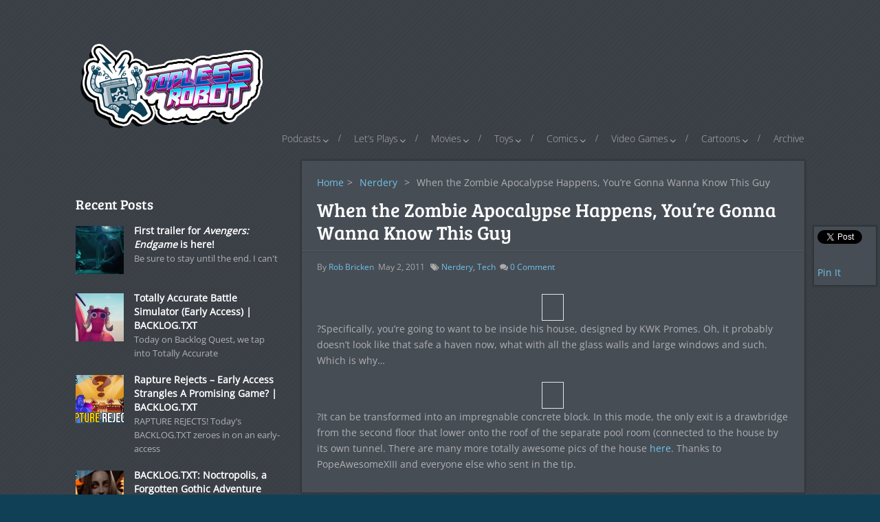

--- FILE ---
content_type: text/html; charset=utf-8
request_url: https://www.google.com/recaptcha/api2/anchor?ar=1&k=6LfP5rUUAAAAAOLMw5PPBSUdlvhkEzbU3zhArHGq&co=aHR0cHM6Ly93d3cudG9wbGVzc3JvYm90LmNvbTo0NDM.&hl=en&v=7gg7H51Q-naNfhmCP3_R47ho&size=invisible&anchor-ms=20000&execute-ms=30000&cb=4z52vy63gcou
body_size: 48109
content:
<!DOCTYPE HTML><html dir="ltr" lang="en"><head><meta http-equiv="Content-Type" content="text/html; charset=UTF-8">
<meta http-equiv="X-UA-Compatible" content="IE=edge">
<title>reCAPTCHA</title>
<style type="text/css">
/* cyrillic-ext */
@font-face {
  font-family: 'Roboto';
  font-style: normal;
  font-weight: 400;
  font-stretch: 100%;
  src: url(//fonts.gstatic.com/s/roboto/v48/KFO7CnqEu92Fr1ME7kSn66aGLdTylUAMa3GUBHMdazTgWw.woff2) format('woff2');
  unicode-range: U+0460-052F, U+1C80-1C8A, U+20B4, U+2DE0-2DFF, U+A640-A69F, U+FE2E-FE2F;
}
/* cyrillic */
@font-face {
  font-family: 'Roboto';
  font-style: normal;
  font-weight: 400;
  font-stretch: 100%;
  src: url(//fonts.gstatic.com/s/roboto/v48/KFO7CnqEu92Fr1ME7kSn66aGLdTylUAMa3iUBHMdazTgWw.woff2) format('woff2');
  unicode-range: U+0301, U+0400-045F, U+0490-0491, U+04B0-04B1, U+2116;
}
/* greek-ext */
@font-face {
  font-family: 'Roboto';
  font-style: normal;
  font-weight: 400;
  font-stretch: 100%;
  src: url(//fonts.gstatic.com/s/roboto/v48/KFO7CnqEu92Fr1ME7kSn66aGLdTylUAMa3CUBHMdazTgWw.woff2) format('woff2');
  unicode-range: U+1F00-1FFF;
}
/* greek */
@font-face {
  font-family: 'Roboto';
  font-style: normal;
  font-weight: 400;
  font-stretch: 100%;
  src: url(//fonts.gstatic.com/s/roboto/v48/KFO7CnqEu92Fr1ME7kSn66aGLdTylUAMa3-UBHMdazTgWw.woff2) format('woff2');
  unicode-range: U+0370-0377, U+037A-037F, U+0384-038A, U+038C, U+038E-03A1, U+03A3-03FF;
}
/* math */
@font-face {
  font-family: 'Roboto';
  font-style: normal;
  font-weight: 400;
  font-stretch: 100%;
  src: url(//fonts.gstatic.com/s/roboto/v48/KFO7CnqEu92Fr1ME7kSn66aGLdTylUAMawCUBHMdazTgWw.woff2) format('woff2');
  unicode-range: U+0302-0303, U+0305, U+0307-0308, U+0310, U+0312, U+0315, U+031A, U+0326-0327, U+032C, U+032F-0330, U+0332-0333, U+0338, U+033A, U+0346, U+034D, U+0391-03A1, U+03A3-03A9, U+03B1-03C9, U+03D1, U+03D5-03D6, U+03F0-03F1, U+03F4-03F5, U+2016-2017, U+2034-2038, U+203C, U+2040, U+2043, U+2047, U+2050, U+2057, U+205F, U+2070-2071, U+2074-208E, U+2090-209C, U+20D0-20DC, U+20E1, U+20E5-20EF, U+2100-2112, U+2114-2115, U+2117-2121, U+2123-214F, U+2190, U+2192, U+2194-21AE, U+21B0-21E5, U+21F1-21F2, U+21F4-2211, U+2213-2214, U+2216-22FF, U+2308-230B, U+2310, U+2319, U+231C-2321, U+2336-237A, U+237C, U+2395, U+239B-23B7, U+23D0, U+23DC-23E1, U+2474-2475, U+25AF, U+25B3, U+25B7, U+25BD, U+25C1, U+25CA, U+25CC, U+25FB, U+266D-266F, U+27C0-27FF, U+2900-2AFF, U+2B0E-2B11, U+2B30-2B4C, U+2BFE, U+3030, U+FF5B, U+FF5D, U+1D400-1D7FF, U+1EE00-1EEFF;
}
/* symbols */
@font-face {
  font-family: 'Roboto';
  font-style: normal;
  font-weight: 400;
  font-stretch: 100%;
  src: url(//fonts.gstatic.com/s/roboto/v48/KFO7CnqEu92Fr1ME7kSn66aGLdTylUAMaxKUBHMdazTgWw.woff2) format('woff2');
  unicode-range: U+0001-000C, U+000E-001F, U+007F-009F, U+20DD-20E0, U+20E2-20E4, U+2150-218F, U+2190, U+2192, U+2194-2199, U+21AF, U+21E6-21F0, U+21F3, U+2218-2219, U+2299, U+22C4-22C6, U+2300-243F, U+2440-244A, U+2460-24FF, U+25A0-27BF, U+2800-28FF, U+2921-2922, U+2981, U+29BF, U+29EB, U+2B00-2BFF, U+4DC0-4DFF, U+FFF9-FFFB, U+10140-1018E, U+10190-1019C, U+101A0, U+101D0-101FD, U+102E0-102FB, U+10E60-10E7E, U+1D2C0-1D2D3, U+1D2E0-1D37F, U+1F000-1F0FF, U+1F100-1F1AD, U+1F1E6-1F1FF, U+1F30D-1F30F, U+1F315, U+1F31C, U+1F31E, U+1F320-1F32C, U+1F336, U+1F378, U+1F37D, U+1F382, U+1F393-1F39F, U+1F3A7-1F3A8, U+1F3AC-1F3AF, U+1F3C2, U+1F3C4-1F3C6, U+1F3CA-1F3CE, U+1F3D4-1F3E0, U+1F3ED, U+1F3F1-1F3F3, U+1F3F5-1F3F7, U+1F408, U+1F415, U+1F41F, U+1F426, U+1F43F, U+1F441-1F442, U+1F444, U+1F446-1F449, U+1F44C-1F44E, U+1F453, U+1F46A, U+1F47D, U+1F4A3, U+1F4B0, U+1F4B3, U+1F4B9, U+1F4BB, U+1F4BF, U+1F4C8-1F4CB, U+1F4D6, U+1F4DA, U+1F4DF, U+1F4E3-1F4E6, U+1F4EA-1F4ED, U+1F4F7, U+1F4F9-1F4FB, U+1F4FD-1F4FE, U+1F503, U+1F507-1F50B, U+1F50D, U+1F512-1F513, U+1F53E-1F54A, U+1F54F-1F5FA, U+1F610, U+1F650-1F67F, U+1F687, U+1F68D, U+1F691, U+1F694, U+1F698, U+1F6AD, U+1F6B2, U+1F6B9-1F6BA, U+1F6BC, U+1F6C6-1F6CF, U+1F6D3-1F6D7, U+1F6E0-1F6EA, U+1F6F0-1F6F3, U+1F6F7-1F6FC, U+1F700-1F7FF, U+1F800-1F80B, U+1F810-1F847, U+1F850-1F859, U+1F860-1F887, U+1F890-1F8AD, U+1F8B0-1F8BB, U+1F8C0-1F8C1, U+1F900-1F90B, U+1F93B, U+1F946, U+1F984, U+1F996, U+1F9E9, U+1FA00-1FA6F, U+1FA70-1FA7C, U+1FA80-1FA89, U+1FA8F-1FAC6, U+1FACE-1FADC, U+1FADF-1FAE9, U+1FAF0-1FAF8, U+1FB00-1FBFF;
}
/* vietnamese */
@font-face {
  font-family: 'Roboto';
  font-style: normal;
  font-weight: 400;
  font-stretch: 100%;
  src: url(//fonts.gstatic.com/s/roboto/v48/KFO7CnqEu92Fr1ME7kSn66aGLdTylUAMa3OUBHMdazTgWw.woff2) format('woff2');
  unicode-range: U+0102-0103, U+0110-0111, U+0128-0129, U+0168-0169, U+01A0-01A1, U+01AF-01B0, U+0300-0301, U+0303-0304, U+0308-0309, U+0323, U+0329, U+1EA0-1EF9, U+20AB;
}
/* latin-ext */
@font-face {
  font-family: 'Roboto';
  font-style: normal;
  font-weight: 400;
  font-stretch: 100%;
  src: url(//fonts.gstatic.com/s/roboto/v48/KFO7CnqEu92Fr1ME7kSn66aGLdTylUAMa3KUBHMdazTgWw.woff2) format('woff2');
  unicode-range: U+0100-02BA, U+02BD-02C5, U+02C7-02CC, U+02CE-02D7, U+02DD-02FF, U+0304, U+0308, U+0329, U+1D00-1DBF, U+1E00-1E9F, U+1EF2-1EFF, U+2020, U+20A0-20AB, U+20AD-20C0, U+2113, U+2C60-2C7F, U+A720-A7FF;
}
/* latin */
@font-face {
  font-family: 'Roboto';
  font-style: normal;
  font-weight: 400;
  font-stretch: 100%;
  src: url(//fonts.gstatic.com/s/roboto/v48/KFO7CnqEu92Fr1ME7kSn66aGLdTylUAMa3yUBHMdazQ.woff2) format('woff2');
  unicode-range: U+0000-00FF, U+0131, U+0152-0153, U+02BB-02BC, U+02C6, U+02DA, U+02DC, U+0304, U+0308, U+0329, U+2000-206F, U+20AC, U+2122, U+2191, U+2193, U+2212, U+2215, U+FEFF, U+FFFD;
}
/* cyrillic-ext */
@font-face {
  font-family: 'Roboto';
  font-style: normal;
  font-weight: 500;
  font-stretch: 100%;
  src: url(//fonts.gstatic.com/s/roboto/v48/KFO7CnqEu92Fr1ME7kSn66aGLdTylUAMa3GUBHMdazTgWw.woff2) format('woff2');
  unicode-range: U+0460-052F, U+1C80-1C8A, U+20B4, U+2DE0-2DFF, U+A640-A69F, U+FE2E-FE2F;
}
/* cyrillic */
@font-face {
  font-family: 'Roboto';
  font-style: normal;
  font-weight: 500;
  font-stretch: 100%;
  src: url(//fonts.gstatic.com/s/roboto/v48/KFO7CnqEu92Fr1ME7kSn66aGLdTylUAMa3iUBHMdazTgWw.woff2) format('woff2');
  unicode-range: U+0301, U+0400-045F, U+0490-0491, U+04B0-04B1, U+2116;
}
/* greek-ext */
@font-face {
  font-family: 'Roboto';
  font-style: normal;
  font-weight: 500;
  font-stretch: 100%;
  src: url(//fonts.gstatic.com/s/roboto/v48/KFO7CnqEu92Fr1ME7kSn66aGLdTylUAMa3CUBHMdazTgWw.woff2) format('woff2');
  unicode-range: U+1F00-1FFF;
}
/* greek */
@font-face {
  font-family: 'Roboto';
  font-style: normal;
  font-weight: 500;
  font-stretch: 100%;
  src: url(//fonts.gstatic.com/s/roboto/v48/KFO7CnqEu92Fr1ME7kSn66aGLdTylUAMa3-UBHMdazTgWw.woff2) format('woff2');
  unicode-range: U+0370-0377, U+037A-037F, U+0384-038A, U+038C, U+038E-03A1, U+03A3-03FF;
}
/* math */
@font-face {
  font-family: 'Roboto';
  font-style: normal;
  font-weight: 500;
  font-stretch: 100%;
  src: url(//fonts.gstatic.com/s/roboto/v48/KFO7CnqEu92Fr1ME7kSn66aGLdTylUAMawCUBHMdazTgWw.woff2) format('woff2');
  unicode-range: U+0302-0303, U+0305, U+0307-0308, U+0310, U+0312, U+0315, U+031A, U+0326-0327, U+032C, U+032F-0330, U+0332-0333, U+0338, U+033A, U+0346, U+034D, U+0391-03A1, U+03A3-03A9, U+03B1-03C9, U+03D1, U+03D5-03D6, U+03F0-03F1, U+03F4-03F5, U+2016-2017, U+2034-2038, U+203C, U+2040, U+2043, U+2047, U+2050, U+2057, U+205F, U+2070-2071, U+2074-208E, U+2090-209C, U+20D0-20DC, U+20E1, U+20E5-20EF, U+2100-2112, U+2114-2115, U+2117-2121, U+2123-214F, U+2190, U+2192, U+2194-21AE, U+21B0-21E5, U+21F1-21F2, U+21F4-2211, U+2213-2214, U+2216-22FF, U+2308-230B, U+2310, U+2319, U+231C-2321, U+2336-237A, U+237C, U+2395, U+239B-23B7, U+23D0, U+23DC-23E1, U+2474-2475, U+25AF, U+25B3, U+25B7, U+25BD, U+25C1, U+25CA, U+25CC, U+25FB, U+266D-266F, U+27C0-27FF, U+2900-2AFF, U+2B0E-2B11, U+2B30-2B4C, U+2BFE, U+3030, U+FF5B, U+FF5D, U+1D400-1D7FF, U+1EE00-1EEFF;
}
/* symbols */
@font-face {
  font-family: 'Roboto';
  font-style: normal;
  font-weight: 500;
  font-stretch: 100%;
  src: url(//fonts.gstatic.com/s/roboto/v48/KFO7CnqEu92Fr1ME7kSn66aGLdTylUAMaxKUBHMdazTgWw.woff2) format('woff2');
  unicode-range: U+0001-000C, U+000E-001F, U+007F-009F, U+20DD-20E0, U+20E2-20E4, U+2150-218F, U+2190, U+2192, U+2194-2199, U+21AF, U+21E6-21F0, U+21F3, U+2218-2219, U+2299, U+22C4-22C6, U+2300-243F, U+2440-244A, U+2460-24FF, U+25A0-27BF, U+2800-28FF, U+2921-2922, U+2981, U+29BF, U+29EB, U+2B00-2BFF, U+4DC0-4DFF, U+FFF9-FFFB, U+10140-1018E, U+10190-1019C, U+101A0, U+101D0-101FD, U+102E0-102FB, U+10E60-10E7E, U+1D2C0-1D2D3, U+1D2E0-1D37F, U+1F000-1F0FF, U+1F100-1F1AD, U+1F1E6-1F1FF, U+1F30D-1F30F, U+1F315, U+1F31C, U+1F31E, U+1F320-1F32C, U+1F336, U+1F378, U+1F37D, U+1F382, U+1F393-1F39F, U+1F3A7-1F3A8, U+1F3AC-1F3AF, U+1F3C2, U+1F3C4-1F3C6, U+1F3CA-1F3CE, U+1F3D4-1F3E0, U+1F3ED, U+1F3F1-1F3F3, U+1F3F5-1F3F7, U+1F408, U+1F415, U+1F41F, U+1F426, U+1F43F, U+1F441-1F442, U+1F444, U+1F446-1F449, U+1F44C-1F44E, U+1F453, U+1F46A, U+1F47D, U+1F4A3, U+1F4B0, U+1F4B3, U+1F4B9, U+1F4BB, U+1F4BF, U+1F4C8-1F4CB, U+1F4D6, U+1F4DA, U+1F4DF, U+1F4E3-1F4E6, U+1F4EA-1F4ED, U+1F4F7, U+1F4F9-1F4FB, U+1F4FD-1F4FE, U+1F503, U+1F507-1F50B, U+1F50D, U+1F512-1F513, U+1F53E-1F54A, U+1F54F-1F5FA, U+1F610, U+1F650-1F67F, U+1F687, U+1F68D, U+1F691, U+1F694, U+1F698, U+1F6AD, U+1F6B2, U+1F6B9-1F6BA, U+1F6BC, U+1F6C6-1F6CF, U+1F6D3-1F6D7, U+1F6E0-1F6EA, U+1F6F0-1F6F3, U+1F6F7-1F6FC, U+1F700-1F7FF, U+1F800-1F80B, U+1F810-1F847, U+1F850-1F859, U+1F860-1F887, U+1F890-1F8AD, U+1F8B0-1F8BB, U+1F8C0-1F8C1, U+1F900-1F90B, U+1F93B, U+1F946, U+1F984, U+1F996, U+1F9E9, U+1FA00-1FA6F, U+1FA70-1FA7C, U+1FA80-1FA89, U+1FA8F-1FAC6, U+1FACE-1FADC, U+1FADF-1FAE9, U+1FAF0-1FAF8, U+1FB00-1FBFF;
}
/* vietnamese */
@font-face {
  font-family: 'Roboto';
  font-style: normal;
  font-weight: 500;
  font-stretch: 100%;
  src: url(//fonts.gstatic.com/s/roboto/v48/KFO7CnqEu92Fr1ME7kSn66aGLdTylUAMa3OUBHMdazTgWw.woff2) format('woff2');
  unicode-range: U+0102-0103, U+0110-0111, U+0128-0129, U+0168-0169, U+01A0-01A1, U+01AF-01B0, U+0300-0301, U+0303-0304, U+0308-0309, U+0323, U+0329, U+1EA0-1EF9, U+20AB;
}
/* latin-ext */
@font-face {
  font-family: 'Roboto';
  font-style: normal;
  font-weight: 500;
  font-stretch: 100%;
  src: url(//fonts.gstatic.com/s/roboto/v48/KFO7CnqEu92Fr1ME7kSn66aGLdTylUAMa3KUBHMdazTgWw.woff2) format('woff2');
  unicode-range: U+0100-02BA, U+02BD-02C5, U+02C7-02CC, U+02CE-02D7, U+02DD-02FF, U+0304, U+0308, U+0329, U+1D00-1DBF, U+1E00-1E9F, U+1EF2-1EFF, U+2020, U+20A0-20AB, U+20AD-20C0, U+2113, U+2C60-2C7F, U+A720-A7FF;
}
/* latin */
@font-face {
  font-family: 'Roboto';
  font-style: normal;
  font-weight: 500;
  font-stretch: 100%;
  src: url(//fonts.gstatic.com/s/roboto/v48/KFO7CnqEu92Fr1ME7kSn66aGLdTylUAMa3yUBHMdazQ.woff2) format('woff2');
  unicode-range: U+0000-00FF, U+0131, U+0152-0153, U+02BB-02BC, U+02C6, U+02DA, U+02DC, U+0304, U+0308, U+0329, U+2000-206F, U+20AC, U+2122, U+2191, U+2193, U+2212, U+2215, U+FEFF, U+FFFD;
}
/* cyrillic-ext */
@font-face {
  font-family: 'Roboto';
  font-style: normal;
  font-weight: 900;
  font-stretch: 100%;
  src: url(//fonts.gstatic.com/s/roboto/v48/KFO7CnqEu92Fr1ME7kSn66aGLdTylUAMa3GUBHMdazTgWw.woff2) format('woff2');
  unicode-range: U+0460-052F, U+1C80-1C8A, U+20B4, U+2DE0-2DFF, U+A640-A69F, U+FE2E-FE2F;
}
/* cyrillic */
@font-face {
  font-family: 'Roboto';
  font-style: normal;
  font-weight: 900;
  font-stretch: 100%;
  src: url(//fonts.gstatic.com/s/roboto/v48/KFO7CnqEu92Fr1ME7kSn66aGLdTylUAMa3iUBHMdazTgWw.woff2) format('woff2');
  unicode-range: U+0301, U+0400-045F, U+0490-0491, U+04B0-04B1, U+2116;
}
/* greek-ext */
@font-face {
  font-family: 'Roboto';
  font-style: normal;
  font-weight: 900;
  font-stretch: 100%;
  src: url(//fonts.gstatic.com/s/roboto/v48/KFO7CnqEu92Fr1ME7kSn66aGLdTylUAMa3CUBHMdazTgWw.woff2) format('woff2');
  unicode-range: U+1F00-1FFF;
}
/* greek */
@font-face {
  font-family: 'Roboto';
  font-style: normal;
  font-weight: 900;
  font-stretch: 100%;
  src: url(//fonts.gstatic.com/s/roboto/v48/KFO7CnqEu92Fr1ME7kSn66aGLdTylUAMa3-UBHMdazTgWw.woff2) format('woff2');
  unicode-range: U+0370-0377, U+037A-037F, U+0384-038A, U+038C, U+038E-03A1, U+03A3-03FF;
}
/* math */
@font-face {
  font-family: 'Roboto';
  font-style: normal;
  font-weight: 900;
  font-stretch: 100%;
  src: url(//fonts.gstatic.com/s/roboto/v48/KFO7CnqEu92Fr1ME7kSn66aGLdTylUAMawCUBHMdazTgWw.woff2) format('woff2');
  unicode-range: U+0302-0303, U+0305, U+0307-0308, U+0310, U+0312, U+0315, U+031A, U+0326-0327, U+032C, U+032F-0330, U+0332-0333, U+0338, U+033A, U+0346, U+034D, U+0391-03A1, U+03A3-03A9, U+03B1-03C9, U+03D1, U+03D5-03D6, U+03F0-03F1, U+03F4-03F5, U+2016-2017, U+2034-2038, U+203C, U+2040, U+2043, U+2047, U+2050, U+2057, U+205F, U+2070-2071, U+2074-208E, U+2090-209C, U+20D0-20DC, U+20E1, U+20E5-20EF, U+2100-2112, U+2114-2115, U+2117-2121, U+2123-214F, U+2190, U+2192, U+2194-21AE, U+21B0-21E5, U+21F1-21F2, U+21F4-2211, U+2213-2214, U+2216-22FF, U+2308-230B, U+2310, U+2319, U+231C-2321, U+2336-237A, U+237C, U+2395, U+239B-23B7, U+23D0, U+23DC-23E1, U+2474-2475, U+25AF, U+25B3, U+25B7, U+25BD, U+25C1, U+25CA, U+25CC, U+25FB, U+266D-266F, U+27C0-27FF, U+2900-2AFF, U+2B0E-2B11, U+2B30-2B4C, U+2BFE, U+3030, U+FF5B, U+FF5D, U+1D400-1D7FF, U+1EE00-1EEFF;
}
/* symbols */
@font-face {
  font-family: 'Roboto';
  font-style: normal;
  font-weight: 900;
  font-stretch: 100%;
  src: url(//fonts.gstatic.com/s/roboto/v48/KFO7CnqEu92Fr1ME7kSn66aGLdTylUAMaxKUBHMdazTgWw.woff2) format('woff2');
  unicode-range: U+0001-000C, U+000E-001F, U+007F-009F, U+20DD-20E0, U+20E2-20E4, U+2150-218F, U+2190, U+2192, U+2194-2199, U+21AF, U+21E6-21F0, U+21F3, U+2218-2219, U+2299, U+22C4-22C6, U+2300-243F, U+2440-244A, U+2460-24FF, U+25A0-27BF, U+2800-28FF, U+2921-2922, U+2981, U+29BF, U+29EB, U+2B00-2BFF, U+4DC0-4DFF, U+FFF9-FFFB, U+10140-1018E, U+10190-1019C, U+101A0, U+101D0-101FD, U+102E0-102FB, U+10E60-10E7E, U+1D2C0-1D2D3, U+1D2E0-1D37F, U+1F000-1F0FF, U+1F100-1F1AD, U+1F1E6-1F1FF, U+1F30D-1F30F, U+1F315, U+1F31C, U+1F31E, U+1F320-1F32C, U+1F336, U+1F378, U+1F37D, U+1F382, U+1F393-1F39F, U+1F3A7-1F3A8, U+1F3AC-1F3AF, U+1F3C2, U+1F3C4-1F3C6, U+1F3CA-1F3CE, U+1F3D4-1F3E0, U+1F3ED, U+1F3F1-1F3F3, U+1F3F5-1F3F7, U+1F408, U+1F415, U+1F41F, U+1F426, U+1F43F, U+1F441-1F442, U+1F444, U+1F446-1F449, U+1F44C-1F44E, U+1F453, U+1F46A, U+1F47D, U+1F4A3, U+1F4B0, U+1F4B3, U+1F4B9, U+1F4BB, U+1F4BF, U+1F4C8-1F4CB, U+1F4D6, U+1F4DA, U+1F4DF, U+1F4E3-1F4E6, U+1F4EA-1F4ED, U+1F4F7, U+1F4F9-1F4FB, U+1F4FD-1F4FE, U+1F503, U+1F507-1F50B, U+1F50D, U+1F512-1F513, U+1F53E-1F54A, U+1F54F-1F5FA, U+1F610, U+1F650-1F67F, U+1F687, U+1F68D, U+1F691, U+1F694, U+1F698, U+1F6AD, U+1F6B2, U+1F6B9-1F6BA, U+1F6BC, U+1F6C6-1F6CF, U+1F6D3-1F6D7, U+1F6E0-1F6EA, U+1F6F0-1F6F3, U+1F6F7-1F6FC, U+1F700-1F7FF, U+1F800-1F80B, U+1F810-1F847, U+1F850-1F859, U+1F860-1F887, U+1F890-1F8AD, U+1F8B0-1F8BB, U+1F8C0-1F8C1, U+1F900-1F90B, U+1F93B, U+1F946, U+1F984, U+1F996, U+1F9E9, U+1FA00-1FA6F, U+1FA70-1FA7C, U+1FA80-1FA89, U+1FA8F-1FAC6, U+1FACE-1FADC, U+1FADF-1FAE9, U+1FAF0-1FAF8, U+1FB00-1FBFF;
}
/* vietnamese */
@font-face {
  font-family: 'Roboto';
  font-style: normal;
  font-weight: 900;
  font-stretch: 100%;
  src: url(//fonts.gstatic.com/s/roboto/v48/KFO7CnqEu92Fr1ME7kSn66aGLdTylUAMa3OUBHMdazTgWw.woff2) format('woff2');
  unicode-range: U+0102-0103, U+0110-0111, U+0128-0129, U+0168-0169, U+01A0-01A1, U+01AF-01B0, U+0300-0301, U+0303-0304, U+0308-0309, U+0323, U+0329, U+1EA0-1EF9, U+20AB;
}
/* latin-ext */
@font-face {
  font-family: 'Roboto';
  font-style: normal;
  font-weight: 900;
  font-stretch: 100%;
  src: url(//fonts.gstatic.com/s/roboto/v48/KFO7CnqEu92Fr1ME7kSn66aGLdTylUAMa3KUBHMdazTgWw.woff2) format('woff2');
  unicode-range: U+0100-02BA, U+02BD-02C5, U+02C7-02CC, U+02CE-02D7, U+02DD-02FF, U+0304, U+0308, U+0329, U+1D00-1DBF, U+1E00-1E9F, U+1EF2-1EFF, U+2020, U+20A0-20AB, U+20AD-20C0, U+2113, U+2C60-2C7F, U+A720-A7FF;
}
/* latin */
@font-face {
  font-family: 'Roboto';
  font-style: normal;
  font-weight: 900;
  font-stretch: 100%;
  src: url(//fonts.gstatic.com/s/roboto/v48/KFO7CnqEu92Fr1ME7kSn66aGLdTylUAMa3yUBHMdazQ.woff2) format('woff2');
  unicode-range: U+0000-00FF, U+0131, U+0152-0153, U+02BB-02BC, U+02C6, U+02DA, U+02DC, U+0304, U+0308, U+0329, U+2000-206F, U+20AC, U+2122, U+2191, U+2193, U+2212, U+2215, U+FEFF, U+FFFD;
}

</style>
<link rel="stylesheet" type="text/css" href="https://www.gstatic.com/recaptcha/releases/7gg7H51Q-naNfhmCP3_R47ho/styles__ltr.css">
<script nonce="P-14Ekdm6gvZeXgSdgD6JA" type="text/javascript">window['__recaptcha_api'] = 'https://www.google.com/recaptcha/api2/';</script>
<script type="text/javascript" src="https://www.gstatic.com/recaptcha/releases/7gg7H51Q-naNfhmCP3_R47ho/recaptcha__en.js" nonce="P-14Ekdm6gvZeXgSdgD6JA">
      
    </script></head>
<body><div id="rc-anchor-alert" class="rc-anchor-alert"></div>
<input type="hidden" id="recaptcha-token" value="[base64]">
<script type="text/javascript" nonce="P-14Ekdm6gvZeXgSdgD6JA">
      recaptcha.anchor.Main.init("[\x22ainput\x22,[\x22bgdata\x22,\x22\x22,\[base64]/[base64]/bmV3IFpbdF0obVswXSk6Sz09Mj9uZXcgWlt0XShtWzBdLG1bMV0pOks9PTM/bmV3IFpbdF0obVswXSxtWzFdLG1bMl0pOks9PTQ/[base64]/[base64]/[base64]/[base64]/[base64]/[base64]/[base64]/[base64]/[base64]/[base64]/[base64]/[base64]/[base64]/[base64]\\u003d\\u003d\x22,\[base64]\x22,\[base64]/RMOXwofDi1TDhDg+wq3DqmZ0w5BTC8KIwqogC8K+ZMOvHUdRw752R8OqeMK3O8K4bcKHdsKrThNDwrVcwoTCjcO3wqvCncOMDsOuUcKsbcKywqXDiTgYDcOlGMKCC8Kmwr8yw6jDpXLCrzNSwqBIcX/DplhOVGvCvcKaw7Q6wqYUAsOVUcK3w4PCo8KDNk7CvMOjasO/VDkEBMO0eTxyEcOMw7YBw6HDhArDlzrDhR9jOHUQZcKwwpDDs8K0WF3DpMKiMsOjCcOxwqnDmQgnSwRAwp/Dj8OlwpFMw5TDqlDCvSjDvkESwqTCn3/DlzrCr1kKw60uO3lkwr7DmjvCnsOHw4LCtgnDosOUAMOUDMKkw4MIRX8Pw55vwqoyeCjDpHnCtXvDjj/Cky7CvsK7CMO8w4smwrLDul7DhcKHwoltwoHDm8OSEHJuNMOZP8KPwrMdwqAtw5gmOW/[base64]/[base64]/wqhjTVHDosKswpPDp2PDgk/Dn0Z2w5fCrMKWHMOGCMKAIWjDpMO9S8OlwobDhTfCiT9gwozDrsKsw7nCsEXDvC3DpMOzLsKaPmJhM8OJwpDDr8KBw4cBw7DDl8OKTsOZw5xFwqojWz/DoMK6w5AafwllwoFGPULDqhbCkjHCrCFKw5Y4eMKUwo7DvzljwqdPGV3CsRjCiMKXDhBLw4g7fMKZwp0YccK3w7U/CnjCrkzDhzBYw6jDnMOiw4sPwohFHzPDhMOrw4HDnyYewrHCun7DssOvJldyw6RuIMOTw6RfIcOkUcKHYMKqwozCv8KJwp0rPcKPwqguITXCvRohAmvDoQVDTsKAHsOmYA8Tw7JxwoXDgsO0acOVw5TDuMOkVsOfQcOhf8Krwp/DjlbDjjMrfzwRwr/[base64]/[base64]/Cqy07FR4cWUrDvTtWwqjCkMOCfsKVw58mX8OsKcKMJsKbfXZibStpDwPDlno1wrh/w43DkHtfVcKVw7vDkMOjP8KOw7JhC2sJH8Ocwr3CsTzDgRrCj8ODTEtiwoQdwrR4X8KKWAjDlMOew4jClwPCqWRRw63DqGvDoAjCtRlHwpnDocOGwowiw48nTMKkEmLCjMKuEMOLwpPDgSoywqrDiMKkJRI3W8OpF0YdYsOSTVPDtcKrw7nDo2NjFRosw5XCqMO/w6ZWw6LDuAXCpwBxw5LCiy12wpojYBgPQWvCg8KVw5HCh8KNw5AaNBTChBR7wqxpI8KrY8KXwoPCuDInSn7Ci2rDvF8Hw4cYw4fDjglTXkAOFMKkw5pmw45QwpE6w5HDlQXCjj3CrcKVwqfDmzIvRMKCwrnDqTsbYsOdw7jDpsK5w6XDjFbDpkVwacK/O8KQO8KQw7vDnsKMElpbwrvCisO5VWYra8KiKDbChlc3wp5AcW5pTsODQ2/DrX/[base64]/[base64]/DlcOXAsK4wrzCnAPDj8KqLsO8wpDCpsKtw6PChMKBw6JxwpEvw70jRTLDgTXDl3FPe8OUScKgS8Oww77DvCZMw6oTTjvCgRYvwpgHSirDjcKEw4TDhcKiwpXDl1Z6w4/[base64]/w4Evc8OjOsOPbiYQwoPCtlnDiMOCGGXDqW1vw7HDssK8w5IHJMO4fELCvMKcfETCv0JBX8K9BsKewofDu8KdbMKuDMOQAVAkwr/[base64]/[base64]/CpHVbwoIVegDDi8KrUsKBBkTDkQtWV1jCqzDCjsOYSsKKOQJWEVbCocOkwpDDjATClz5twoXCvCLCi8KIw4rDqsKcPMOEw5/[base64]/DtkLDisONFcOLwo9fw4jCh8KswonDpzcsAsKILFHCgXjCt3LCg2bDjmwnw60/R8Kww57DrcKpwqVUSBjCpE58ZXDDs8OMRcKBZg1Iw7owfcOZKMO9w5DCv8KqDjfDn8KywoLDqip+wpzCvsOICMKGfsOdGjLCgMOxbMODXSEvw4gSwr3CusO7A8O8ZcOwwrvCvHjCoE01w6nDrznDtCJBw47Cpw4VwqZUWUArw7kcw74GK2nDoD/[base64]/w7JawrnDgQjDsHhdKzJmA27DpsK9wpNbfkFAwqvDg8KWw7fCg0TCvcO6GkduwqvCmENzBsKUwp3DpsOfU8OWIcOHwprDn3xYTSzDpjDDlcO/woDDrVrClMO1ADrCv8K5w4kDSUvDjm/DtQ/Cpw3CoTZ3w43Di0EGdz0kYMKJZCIMYTjCmMKmUVgrHcKcKMOIw7gbw4ZzC8KDbGIcwpHCn8KXDBHDs8KsD8K+wrJdwrsQTyNAwqrChR/DugdIw7NdwqwfD8OrwqFmQwXCusOETnwvwoXDncKlw47DlMOFw7fDllXDsE/CjVXDnTfDl8KaS3/CtEwyHcKTw6N6w7DCtxvDlMOyHUnDulzCuMODW8OuIsKKwoPCjWonw6slwrQBCMKpw4t4wrHDv2DDsMKGDGDCmCwzI8O2OHjDjigOAU9pGsKywq3CgsK6w54vLAnDgcO1bxkXw5YONwfDml7ClsOMcMK/[base64]/CnVoxK8ObYMODc2JaKcOKw5k6wobCpypdwrxjw5ZnwqHCnAd1OBZ4QsK8wpHDs2rChsKewojCoSDCpWDCm2Akwq7CnBwfwpXDthc/N8O9F0YEJsKVeMOTDxjCqMOKGMOQw4/CicKaI05lwpJ6VU9uw7ZTw4vCmcOsw6LCkR7CpMKbwrZPXcOvEGDCksKXLX8kwrvDgGjChsK/[base64]/ChcOYG8OvIsKUwpZqFMKVwqMFw6DDicOfwpwPwroxwrDCmUY3WwDClMOSacKlw6bDjcKzLcOlS8O1AFXDtsKUw4XCiVNUwqHDrMK/F8Oyw48sLMO2w4zDvgx9OBs5wq0iQULDkUgzwqPCtcO/wrs/wpjCi8OGw4zCj8OBCyrCmjTCkDvDgMO5w6NsVMOHU8Khw7E6JSjCojTCgUIyw6NDCSPDhsKGw7zCr01wPHsewrJZwrElwp4gK2jDmU7DkQRxwopbwropw51MwovDmUvDv8Oxwp/DvcKXKyUGw7TCgT3Dm8KNw6DCumfCsBYzDEwTw6jDqw/[base64]/wrbDlx9kwpp1wqTDnMKywp5OPW89b8Ogw6tjwr0XSAN5U8Oyw4s6Y30VYxnCo23Clwcaw4jDnkfDv8O2IGhxQMK/wqTDgjrCpA4lBTTDisO3w5c4w6JOf8Kew7XDj8Khwo7Dn8OEwr7CjcO7I8OnwrnCsA/[base64]/DpsKHw58UBCgrDVVWw6oDwoRqwqLCnsKnwpjCsUDCqjx9T8Kcw6QoMBTCnsOiwpUIBBZfw7ooWMK7ehjDq1kXw4/DviXCh0UDJXEDEBHDkCkIw47DsMOxewBbP8Kewqd9acK4w6/[base64]/[base64]/[base64]/CgSBeORgsw5XCn8OgZ3rClMOXw43DrEPDoHLDqQjDqzcKwoXDqMKMw4nDoHQfUVd5wqpaXsKDwoAgwrvDlDDDrinCvnJ5TnnCsMKVw4vCosOnXA/Ch3TCu2PDjxbCv8KKTsKsJsO7wqtcK8KHwpNnb8KCw7UqTcOiwpEzQWsmeVrCncKnFS3CizvDsHfDmQTDm3NuK8KTXQoTwp3DisKvw5Z5wppTEcOeWDjDvmTCtsO7w61zaXbDvsOgwoIUQsOew5TDqMKZSMOlwpvChBInwr/Cll9HO8KpwpHCncOvZcK3P8OSw41cSsKCw59/f8OjwqLDgw3CnsKYdmXCsMKubsO8GsOxw6vDlsOuRBnDo8Ogwr7CqcOlc8K/wrDDgsODw5FvwqMRFjIgw6gban0LATrDkGDDksOTR8KcfsOBwosbHsK5C8Kpw4JMwo3Cv8KnwrPDjSbDtcOqfMOyYQlkTDPDnMOyMcOkw6LDt8KwwqRQw57DgQp+JGbChzQydkI/FVcbwq8IEMO6wrQxJSrCtTnDqsOrwqhKw61MP8KSNEjDnQYta8K4YRxFw7HDs8ODccKYd2Nbw7hYBCzCq8OzQV/DkgpDw6/CrcKBw6l5w7jDqMKnD8OyVFXCunPClsOowqjClloEw5/DpcOfwpbCkQUAwrgJw7IrfsOjDMO1wqPCo1lbw7dowpTDnSgwwrbDpcKLQTbDv8KHfMOZJxpJfHfDjXZ/wqDDkcK/TMKMwqjDlcOKEBFbw79HwqI4fMORPMKpEhZePcO5fiA0wpsnXMOmwobCsXAYWsKkZsOTJMK4w7oQwqASw4/Dh8OVw7LDojITZmHCtsOzw6t5w6NqOn/[base64]/CvURcw7YOwrfDjVhcw511GMOgCUzCqDjDrnZ6OhFawoMzw4PDimlxw5lIw6FqBjLCqsO1DcO+wrDCk08ORAJtIjjDoMOSw63Ck8Kaw6wKfcO/anR8wpTDji9hw6DDtsO0NQPCp8Ktwpw6fX/ClTsIw744wp7DhVIKT8KqeEJVwqkxGsKaw7I1wpNZBsOtecO4wrNJCQnCuVbDqMKbdMKNUsKvb8KCw53CkcO1woYYw5rCqR8Gw73DlR3CqGhWw488LsKNGRzCgMO4wpbDlMO/f8Oca8KeDEtqw6l+wrwaDMOXw5vDnGrDuj58PMKRZMKfw7bCqsKywqrCtsOiw5nCnsKiccOWFlooecKuAzTClMOmwqhTfBYZUVfDvsOowp/DrgJCw68fwrINYxHCtsOsw4rDm8KowqFBacKnwqbDnn3DosKsBSggwpvDvjMAGcOpw64Yw78+CMK8SgkbGHc6w7pvwpjDvyM1w7zCicODFWLDiMK4w6rDv8OfwrDChsK0wpJnw4dew7/Cul9ewqvCmF0cw6HDtcKRwqthwpnClDEgwrjCu2HCg8KGwqwSw5QKd8OZGjFCw4zDgkPCrC3Cq2zDsFHCocOfH2lEw60uwpPChF/CusOMw5MAwrxPJ8O9wr3DiMKew63CgxMow4HDhMO8DRwxw5PCqwBwclNtw7bCkU4JOmrCjSrCvlPCh8KywpfDtDTDtlvDk8OHP09Tw6DDsMK0worDksKMDcKewqFqUSnDnzQrwofDtmF0VMKXE8K0VxrCnsOOKMOgD8Kewo5Ew47CsF/CtMKUWMKRYcOpwoh6McOsw4xHw4XDisO+UzAuV8O6wopofMK/K1HDgcOuw6tLc8OCwprCmkHCtxQMwo0rwq1hTMKGasKRAgrDm1VldsK4w4jDi8K0w4XDhcKuw4XDqhDCqmTCoMK4wpDCn8KBw4LCkCvDlcOHI8KPcUrDkMO6wrLCrMOIw7HCnMOowoUIasKxwpJ3UAAewqsow74MJ8Knw4/[base64]/CrcKiw6PDqzl3VMKJF8KZw5zCgMOiHzNgClvCr1RTwojDvkEPw7XCr1TDo1Fzw6RsA0rCtMOcwqICw4XDs1c+FMKqEMKpIcOlQiFmTMKJSsOYwpdkUDDCkn7Cs8KtGC5pIlwVwqI6esK8w7BSw6jCt0V/w7DDvBHDqsOxw4vDgQHCj07DtyQiw4fDg21xdMOyFQHCgx7DgsOZw6srBmhZw6UaeMOJYsKzWmIbLUTCrl/CssOZAMOcL8KKeHPCiMOreMONc2jCrSfCpcKIEcOuwrLDgikqc0YCw4fDosO9w5DCtsOIw4XCvcOiYDorw7vDpWbCksOowrQqQFjCiMOhdQk1wpvDh8K/w4oEw77CvTIvwo46wqdxYQfDix8bw5/DmsOuKcKZw4BbZAJgIAPDrsKiFVvCjsOTBUp7wpXCrVpuw7jDrMOwe8Otw4DCtcOYWkoSCMOMw6E9fcOwM0IeOMOdw53Cu8OAw63Cj8KeGMK0wqEFN8KWwqrCkiTDi8O5a0TDnSY9wqd/wpvCmMKxwr8oT1TCqMOBVw8tDFZkw4HDj3dNwobCtsKbWcOpLV5Pw5AGNcK3w5jCvsOIwovDusOhXVgmNjBLeHIcw6TCq0JgTsKPwocTwrQ8MsKRCcKXAsKlw4bDoMKcBcO9wrTCvcKOw4RNw7lmw4drRMKpaGAwwp7DgcKVwrXCvcKWwq3Dh1/[base64]/CnTsBw5jDisOuZWvDssOXVgLCt8OSFhnCjUw7wpbCkD/Cg0l0w6JNSsKOB2RzwrDCqsKPw6rDtsK0w6fDjUpOLcKsw5PCscKRH096w5TDim9Ww5vDtkBNwp3DvsOAEibDrXXCjMOTC1pwwozCncOLw7wxwrXCmcOUw6Bew5bCl8KxA3h1SAR7BsKrwqzDqU92w5wlBVjDgsOOfcK5PsO4R1d5wq/DvyVyworDlQvDkcOgw5AnQsOkw79cdcKAMsKIw6cKwp3DvMKxB0/Cg8KSw7PDksO5wofCvsKHfSIVw6d8d3vDrMKvwrrChMOywozCrsOywozDgQDDjFwPwpzCo8K5WSEDag7DoxVdwr/Dg8KnwqvDtCDCvcKQw4JFw4rCjsKLw7xuYMOiwqjChDLClBzCjFtedAbDsU8mSy9iwp1hcMOIdAYJOiXChsOew41Zw5NcwpLDiQHDiCLDgsKWwrTCv8KVwrQrAsOcWcOyb2JECMKmw4vCnhVvYn/DvcKFdV/[base64]/[base64]/J17DlRo4wq7DqSciXBHDtMOcwqspw6/Do0NnDMKbw5xowo3DisKAw7TDsy4YwpfDsMKnwrIvwqoBO8Okw63CsMKvN8OUUMKQwpnCp8O8w50Aw5rCtcKlw750d8KUQsO/N8Olw5DChQTCscKIKgTDsFPCrF4/[base64]/DksKwfsKsccKjwrzCqcKfwozCiWx9w6rCrMOjWx4kHMKZOhTDszHDmgDCtcORVsKLw6rDksKiYlTCp8Kvw4YjOcKOw7DDkVvClsKLNXHDjXLCkgTDh0rDkMODw5VTw6bCuizCpFkVwrIaw6RJJ8KlYcOcw71iwqctwrnCnWrDolw0w6TDoATCqVzDihcjwp/DscOmw51ZThjDniHCvcKEw7Q8w4zDs8K9wrHChVrCi8OJwrrDoMOBw5cSFDDCsHDDgCIqCk7DgG0iw48ew6HChzjCtUTCtsK8wqTDuSEmwrrCp8Kpw4R7HsKuwpZWPBPDlmMlHMKLwq8Ww6/CicKlwqrDvsK1BynDgcKlwprClRLDrMKbZMOYw43CmMK7w4DCmgACZsKOUHRnw4IAwr5twrwxw7pdw5DDr0APKcOBwq13w6htK2wuw4vDpw/DpcK+wpHCpDLDtcOYw6fDl8O8FnIcfBARbmYBKMOAw4DDtsKwwrZANkMSO8KJwoAoRGXDoVofUxvDsjdtbFA2w5bCvMKqNQArw7A3w4ogwr7DrnPDhcObOULDgcOQw4hpwqcLwpscwrzCijJhY8KbQcKfw6R/[base64]/DgVjCusObXA/CnEBhwrzCp8Oqwo4PwqMwMMKyCmdycMKCwqoOYMOPTcOXwrvCrMOlw5zDlClkAMKJccKOVjPCoUZvw5oCwqoZUcOUwrvCgQXCik5fY8KWYcKhwogUEWk/AxEWVcK8wqvClTvDmMKMwpHChAgrOjV1ZTB9w6cvw5HDhzNdworDpxrCihbDp8ObJsO4F8KWwoJfPhHDn8KQAW7DssOmwoTDqjDDp3oWwo7CuHQTw4fDo0DDscO+w4xEwpbClcOfw44awpIAwrxww7Y3NsKWPMOYIW/DksK4LGsFccK/wpQjw63DjkfCvx5qw4HCusO3wqJhBMKnK2DCqcO9KMKDAS/CqXjDosK+eRtHAhDDnsOfSW/[base64]/w61Ewp/DusK5wqvCn8KvTzs2woZgMcKrwpnDmMKKMcKoK8Kkw5lNw6VlwoLDllvCjMOyNUwaMlfCu3nCnkwab1hTUmHDgDbCulLDu8O3cyQgUMKtwofDq0/DljXDv8K2wqrDoMOPwrRnwoptAnTDvH3CmRXDlzPDsxTCrcOePsKBd8KUw73DqmU+Q3PCv8OYwpBXw6sLb2XDrDk/[base64]/Dtxg6w5ZyL8K+aADCucKLBcOsRnjCmhTDpRQgLzcICcO7NMOYwosVw4BdRsOEwqPDjUsvB1DDs8KWwqR3B8OOM1DDtcO3wpjCucKrwqlJw5BYVSMaEEHCgV/[base64]/w6NadWzDv8KnScKWwqc3ccKcCcKgLnXCpsOqTcKIw7nCnMKSOF5CwoZXwq7DgW5Ewq7DpRNvwp/[base64]/DgkjCsQXCnj/Duj9rw7nDocKow4QwGMKxw5HCucKxwrpvZ8K9w5PCp8KLT8OMfMO9w5ZvIQhmwr/DikDDssOMU8OMw44QwolnH8O/[base64]/SzHCtsKuwp5Uw6TCk8OXTsOjw53CjcOMwrw8HsKPw49+TDPDij8NXMK5wo3DjcO1w4g7c3XDuynDucOLRFzDrShyWMKlCH/Dp8OwC8ODW8ObwrZBM8Odw7XCv8O2wrHDpzRNACPDrkE1w61pwp4tXcKgwqHCi8K3w6Qyw6jDpzskw5TCtcO4w6nDjldWwoJHwpUOEMKfw5bDojjDlkHDmMOYG8K1wp/[base64]/[base64]/Ct0nCggvDq8OUKsOhbsKjwoPCpEdgMyoNwrHChsKHAMKJwq0bFsO4eijDh8K5w6vCkzjCmcKLw4/[base64]/[base64]/Cqw0kwo18TcO7wqMnwqI1SMOJVsKCw4TDpcKWc8K8w7QOw6HDsMK+CkoSOcK5PzPCgsO4wpghw64VwpYAwr/DrsOgWcK0w5/CvsK5w60xcHzDssKDw5TCs8KZGi5Aw4/Dg8K8U33CscO7wq7Dj8OMw4HCjsO2w6k8w4TCp8KMSsKuR8OzBivDtWnCisKpYgXChMOEwqPDrsOnCW9DMkIsw55nwpxNw6JnwpB1Cm3CrEDDiiDDmkERUsOZMAM8wrIkwp7DkhLCrsOHwqsiYsKWQS7Dv0XCm8KUd0/CgXvDrkBvd8OOSSI/ZALDvsOjw60sw7IvZ8O8w7rCokfDl8KHw58/wpTDryXDlkhgTknDlgwPcMO4aMK+PcOjL8OaN8OEF0HDgMKWLMOww6bDk8K7P8Kuw7dzI3zCvHDDqh/CnMOdw4VQLU7CrCTCg0Atwq96w7FRw4d4aztAwoFuPsOvw7d1wpJeJwHCucOiw7nDqMOXwoI+dV/DpS8qF8OMYMO0w4kvwr7Cs8OFGcO0w6XDjWbDkTnConDCumjDssKuBmTDpTZ1PF3CgMOJw73Du8Okwr/[base64]/A8OKw67Cq2UkwpPDiMKGw5h/[base64]/DisOAw4luw4/DosKRwpDCs8K8w6p/M17Dl8OnG8OZwr3DjnQzwqvCiXhkw6xFw7NPNcOlw44Bwq9Vw7XCjU1aw5PCusKCWWjCgU9SCDEXw5VgGcKgZSYyw697w6TDhsONKMKGQMORazjDt8KoQRDDvMK2BGgeRMOJw7bDgHnDlXsiZMK/cFbChsKSJj4KecOaw4jDo8ODaGRPwr/DtkfDtMKawp3CssOaw5MewqjCvDsBw7RKwqVPw4M/[base64]/SzhzY1t/Sm0YGcORZj7DmTnDqx40woDDkCt0w5VPw77CqHnCjHRkKUvCv8OSbHnCln8Twp3ChiXCucOODcK1ET4kw6nDuk/ClHdywoHCo8O9DMOFKsONwqjDr8KucENCa2fCj8OXRBfDucK6SsKCVcKYEAHChF8mwpTDvB7DgGrDoB9Gwq/DisKUwojDgGFXQsKCw4sgLidQwq5/[base64]/Z8OYVSHCrE95cMOBCmDDnhtvC8OUQsOGwr5NOMO+f8K4TMOPw4cVfCgKZhXCh0vCghfCrHtNJ0DDp8KywpvDlsO0HDXCgxDCk8O+w7LDigzDs8Ojw4g7VVHCgUtIPlrCtMKseTlXw4LCjcO9D2lhF8KNY1/DhcKFHXnCqcK/w6JGcVR/N8KRGMKtNT9RHWDDmGDCliw7w7/[base64]/AsOxwojDn2HCjzfDnsOPccOrChnDoMKrwovCiGIgwq5dw4YxKMKEwpsfED3CqE4vRAsRVsK/wqLDtiFqX0lOw7TCpsKLF8O2woLDoXLDsUvCtMKXwqkBRjNSw6w/D8KzMMOAwo3DonMcRMKYwoRjfsOgwqnDgBHDoHPChHg9c8O3w60RwpJDw6NgcV/CrMOfV2IKCsKeU0IvwqEXSm/[base64]/w6/[base64]/T8Osd2ROwovCtcORD8KGwrTDky9BFsKOflMfJMKhTWPDmMKjOSnDn8KbwoQeW8Kbw5fCo8OEOHgUQQ/Dhko9WMKeamnCvMOWwqbCu8ONFMKkw59+b8KSc8K+VmpICT/DrihOw6Iqwq/DisOaAcO/[base64]/CrMKRw47DqsO1O8OTw4APThBIwpbDpsOFelzCocO7w6rClsOywpoPa8KCeU8gJEVEA8OAbsOIX8OrXSTCiRvDu8Kmw4FpWGPDp8OJw4jDtRpcTsKHwptsw6xHw50dwrzCt1ENW3/DvlLDrcOKZ8OWwoBQwqTDu8Osw5bDv8O8DFtIdGnDhXouwp3DgwUlJcO3OcKqw6nDv8ORwobDmMKSwrUQJsOcw6fCu8OPWsKFw5NbfsK1w4fDtsO9WsKGTT/[base64]/w5cLLcOlwpPCgB3DhMOAIMOSIMKKwrHDmArDjC5uw4nCgsOhw5cbwr5zw7bCqMKNXwHDgBYJHlHChC7CgAjDqi1jCCfCnMOGBwN+woTCp0LCusOQAsKBHWhsdcOsRcKUw4zCk3HCksKtEcOww7jDucKAw69IYHrCpMKnw6N/w57Dm8KICcKzK8OIwpzDlcOuw49vT8OGWsKxD8OswrMaw5RcRUF7RzfCuMKeCF3DgsOOw5Vvw43DjsO8VUDDhlQ3wpfCkQYwEEQGaMKHJcKGEjZ/[base64]/[base64]/DrBMgSQzDqMO5VcOcNMKXwr/[base64]/CsBHDphjCgGLCuMKhDsOXUm8RKGNrBsOjw6NAw4pkc8KBwoPDnHMFLWUNwrnCuzIBdh/CpjY3wofCmRwYL8K0asKvwr3DiUxHwqsYw4/[base64]/HjXDngo6woLCrMO1PUU4S00Uw6DCvgjCuxzClsK9w6rDvgNqwoVvw4MQEsOtw5fDrGZpwqAKO2djw74vLsOvPCDDph0cw7Yiw7LCtn48KjVwwocDA8OAEidGJsK7BsK7HjcSw5PDgsKywpVtD2rCiDHDpUnDrFNsOz/Clh3ChcKVM8OGwpwdSzkRw4khNynCjgMjcTlTLR9sNjgUwqJrw5dkw4hbMcKyFcKqVx3CshB4GAbClsKvwq7DvcOQwq16WMOoNVLCqmXDoEROw4B0AcOuTA88w68gwrPDicO/wop2RE94w7M8RFrDrcO0BAExX39bYnA5cTp/wo5OwqvCp1UDw6QBw59GwrYDw7kzw6Iawr4ow7/[base64]/wokvw7rCv8OTw64VJC/CjcO2w6DCtkTDm8KtHsKRw5fDl8Oowo7DuMO3w7fDuBgwCWBhJMOfYXXDpAPCtnUBXxoVZMOSw4fDusKqeMK8w5gUF8KjNMKIwpIKw5k2TMKOw40Owq/CqGQLB1hAwr/CrGrDmMKrJn7DvsKTwrgrwrHChB7DpTA1w5QFKsKOwqIZwr8TAknCvMKWw50owpTDsgrDgF5iBXnDhsOZNRgCwochw6taQDTDjDnCucKPw64Ow5zDrWQFw5IGwoJnOFnCjcKqwqEAwps8wo5Xw41tw7Z7w7E4dAYdwq/CiA3Du8KhwqnDoEUCP8Kzw4jDr8KxMxA8TSvClMK/[base64]/CrsOewrhawo/ChsO9w5XDtMKZLEjDiUvCrV3DvlLCtMKcNG7DnG0WUMOFw5wcM8OfGMO6w5YSw4rDlF3DjTsmw6rChsOCw5AHQMKvPjcQecO6GFnDoArDjsOHNhAAe8KgfzkFwrhCY3fDukIQMVPCicOMwq8cQUnCi2/CqlXDjDk/w5h1w5jDq8KBwobClsKOw7PDpVHChsKuH0bCnsOwPMKbwpIkEcKSUcOxw4Ufw5UrNjnDgCHDomoKdMKgFX/CqTLDpU4jdBJOw6lewpVkw4FMw5/DomzCi8KjwqAxIcKUBX3DlRcjwpzCk8OpfEYIX8OwPsKbSX7DnMOWSwZKwoo8AsOTMsKaImU8FcOnwpPCkUBLwpt6wobCpmrDoibCmx5VfXjDvcKRwp3CscKINXbCpMOdEi5zEyE+w4XCksO1QMKzLRrCiMOGI1ZJCywrw503SMOTwpjCl8OOw5h/ZcOnY15JwrzDnCN7LMOowp/CpkQOdxxawqrDmMOEIMOHw6TCmTEmEMKASg/[base64]/CncOUGTzCjmrCsHnDp8OWwp3DkhvDgkIGw6wUDcOmecOWwr7DuDfDgDHDuHzDthJ/ImFRwp8gwqnCo1k+SsOhD8OJw6tMIC0qwphGcGTDhHLDoMOLwrvCksOOwpQsw5Jsw6ppLcOcwpIaw7PDl8OHw5NYw67DoMKyBcO/U8K/[base64]/cV7DgWTCoXvCn0ppesK5NsKuJMKoaMKcwolQF8Oramlfw5lwH8KHwofDkikxQmdzdHEEw6bDhsOiw6IUfsOFLjEvVFhcRsKsL3t2MiJpFVJzwpEwXsOHw7Igwr7ChcORwolUXg0SEsKfw51Bwo/[base64]/[base64]/[base64]/ZMOPw5EWL8KnSHfDg2DCg8K6w4vCscOhwrxTDMKNSsOhwqTDr8Kdw69Cw6PDpTHCkcKPw7wcUAAQHhwUw5TCoMKhRMKdXMKRBm/[base64]/ClzLCpMOsQ1TDrlABcDdDVMK/R8K9XCLDvipWw5cvJDDCocKTw5/CjMOuAysHwp3Dk1dNUQ/CisK6wrzCi8Kbw4LDoMKpw7vDh8K/wrVpdCvCmcKHL3cML8Omw6omw5DChMOyw6zCv1vDksKlwrPCu8KJw4kBY8KwLnHDi8KiZ8KsRcOew73DkBdHwqFPwoUnWsKrVDTDrcORwr/CtjnDqsKOwrLChsOyEiA7w77DocKewqrDsjxQw5xYLsK7w7gTf8OOwpRCw6VCY3EHZgXDrmNqeHIRw6tGwprCpcKlwrHCiFZJwoVpw6MIZ0x3w5HDuMONBsOIZcK3KsKmZHNFwpF0w7vCg0LDsX/Drm1lGMOEwpMzOMKewrNkwq/Cnm3CuWxawr3Dj8Kpw4PCvMOlNsOSw4jDosK8wrh+Q8Kec3Naw4fCiMOWwp/Cn3EvJCMjWMKZdmDCkcKvGiPDtcKWw4PDusO4w6zDtMOEGMO8wqDCo8OGVcKkA8KIwqMSUVHCqXwSN8KAwqTClcK7Y8ObAcOfw6Q/CR/[base64]/wowsPkvCoMKveGtqNDI9wqXDrcKvIBTCryTDn0sA\x22],null,[\x22conf\x22,null,\x226LfP5rUUAAAAAOLMw5PPBSUdlvhkEzbU3zhArHGq\x22,0,null,null,null,1,[21,125,63,73,95,87,41,43,42,83,102,105,109,121],[-1442069,729],0,null,null,null,null,0,null,0,null,700,1,null,0,\[base64]/tzcYADoGZWF6dTZkEg4Iiv2INxgAOgVNZklJNBoZCAMSFR0U8JfjNw7/vqUGGcSdCRmc4owCGQ\\u003d\\u003d\x22,0,0,null,null,1,null,0,0],\x22https://www.toplessrobot.com:443\x22,null,[3,1,1],null,null,null,1,3600,[\x22https://www.google.com/intl/en/policies/privacy/\x22,\x22https://www.google.com/intl/en/policies/terms/\x22],\x22jIbHRYaXLR+5vDiTm2XDYl9TTU+a1u32DRm+WQBOD9U\\u003d\x22,1,0,null,1,1767359242179,0,0,[26,191],null,[231,47,233,194],\x22RC-5zw8csbG1a-_5w\x22,null,null,null,null,null,\x220dAFcWeA6PRi_SOWEItNdURq3IW0tm8tZcOVe7fThivSNzLJCDowRwzFv-sDGjtXv5FS-xQl6kMRbFUkCetRUA7-hRwnXVeyz5eg\x22,1767442042082]");
    </script></body></html>

--- FILE ---
content_type: text/css; charset=utf-8
request_url: https://www.toplessrobot.com/wp-content/themes/monospace-child/style.css?ver=1.2.4
body_size: 342
content:
/*
Theme Name: Monospace Child
Theme URI: http://mythemeshop.com/themes/monospace/
Author: MyThemeShop
Author URI: http://mythemeshop.com/
Template: monospace
Description: Monospace is a uniquely designed, multipurpose and multifunctional WordPress theme. Fully customizable, with 2 color variations and a load of features you won’t find anywhere else, Monospace is 2014’s first must-have theme.
Version: 1.2.4
Text Domain: monospace-child
*/

body:not(.page-id-82381):not(.page-id-1087) .grecaptcha-badge {
    display: none;
}

.trv_billboard {
    text-align: center;
    width: 100%;
	background-color: #104056;
    background-image: url(/wp-content/themes/monospace/images/hbg1.png);
}

.main-header .container {
	background-color: #104056 !important;
    background-image: url(/wp-content/themes/monospace/images/hbg1.png) !important;
}

.trv_topLB {
	display: inline-block;
    width:100%;
    margin-top:30px;
    text-align:center;
}

/* bottom sticky */
#vmgInterstitial {
    position: fixed;
    display: none;
    left: calc(50% - 364px);
    bottom: 4px;
    width: 728px;
    height: 90px;
    z-index: 5001;
	text-align:center;
	background-color: #104056;
    background-image: url(/wp-content/themes/monospace/images/hbg1.png);
}

#vmgInterstitial::before {
    content: "";
    display: block;
    width: 100%;
    height: 97px;
    max-height: 25vh;
    position: fixed;
    bottom: 0;
    left: 0;
    z-index: -1;
	background-color: #104056;
    background-image: url(/wp-content/themes/monospace/images/hbg1.png);
}

#vmgInterstitial.mobile {
    width: 320px;
    height: 480px;
    margin-left: -160px;
    margin-top: -240px;
}

#vmgInterstitial.pos-Top1::before,
#vmgInterstitial.pos-x121::before {
    height: 57px !important;
}

#vmgInterstitial > span.close-btn {
    position: absolute;
    display: block;
    top: 4px;
    right: 7px;
    padding: 5px 10px;
    color: #000c87;
    text-decoration: none;
    line-height: 30px;
    z-index: 5003;
    cursor: pointer;
}

#vmgInterstitial > span.close-btn > img {
    min-width: 30px;
    min-height: 30px;
}

#vmgInterstitial span#intclose {
    display: block;
    height: 14px;
    width: 14px;
    border: 2px solid #666;
    padding: 3px;
    background: url('/wp-content/uploads/2018/07/sprites-main.png') no-repeat -406px -306px;
    position: fixed;
    right: 5px;
    bottom: 68px;
    cursor: pointer;
    z-index: 10003;
    box-shadow: 1px 1px 3px rgba(0,0,0,.3);
}    

#vmgInterstitial.pos-Top1 span#intclose,
#vmgInterstitial.pos-x121 span#intclose {
    bottom: 28px !important;
}

@media only screen and (max-width: 768px) {
 	#vmgInterstitial { width: 468px; height: 60px; margin: 0 auto !important; bottom: 35px; text-align: center !important; }
}

@media only screen and (max-width: 479px) {
	#vmgInterstitial { width: 320px; height: 50px; bottom: 5px; margin: 0 !important; left: calc(50% - 160px); }
    	#vmgInterstitial::before { height: 57px !important; }
    	#intclose { bottom: 30px !important; } 
}

--- FILE ---
content_type: application/javascript; charset=utf-8
request_url: https://www.toplessrobot.com/wp-content/themes/monospace/js/sticky.js?ver=24a861e0d2eb273b14bc385a1d40fdbe
body_size: -305
content:
jQuery(document).ready(function() {
	function isScrolledTo(elem) {
		var docViewTop = jQuery(window).scrollTop(); //num of pixels hidden above current screen
		var docViewBottom = docViewTop + jQuery(window).height();

		var elemTop = jQuery(elem).offset().top; //num of pixels above the elem
		var elemBottom = elemTop + jQuery(elem).height();

		return ((elemTop <= docViewTop));
	}

	var catcher = jQuery('#catcher');
	var sticky = jQuery('#sticky');
	
	jQuery(window).scroll(function() {
		if(isScrolledTo(sticky)) {
			sticky.css({'position':'fixed','top':'0', 'z-index':'1000', 'width':'100%', 'max-width':'1060px', 'padding':'5px 0'});
			$('#header').css({'margin-top':'0'});
			sticky.addClass('floating');
		} 
		var stopHeight = catcher.offset().top + catcher.height();
		if ( stopHeight >= sticky.offset().top) {
			sticky.css({'position':'relative','top':'auto', 'padding':'0'});
			$('#header').css({'margin-top':'60px'});
			sticky.removeClass('floating');
		}
	});
});